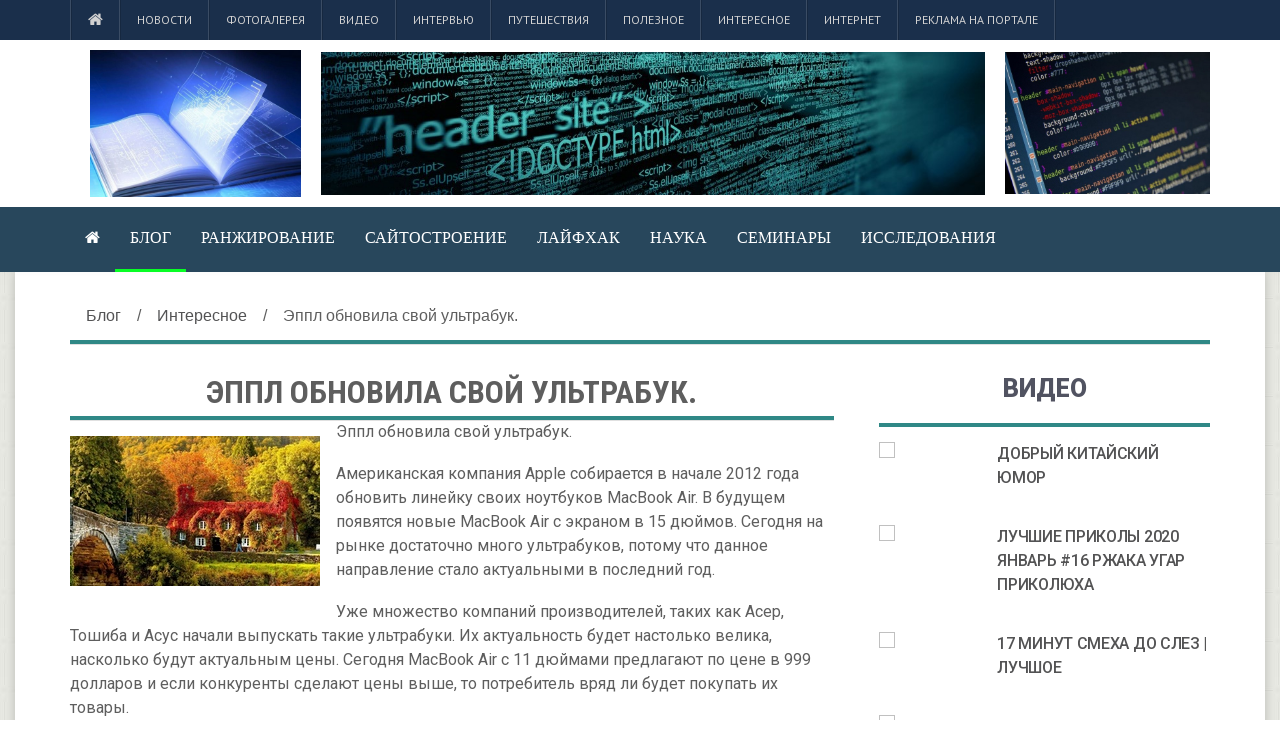

--- FILE ---
content_type: text/html; charset=UTF-8
request_url: https://aldro.ru/interes-all/eppl-obnovila-svoj-ultrabuk/
body_size: 7234
content:
<!DOCTYPE HTML>
<html lang="ru">

<head>
    <base href="/" />
    <!-- cutcut -->
    <title>Эппл обновила свой ультрабук. </title>
    <meta name="google-site-verification" content="_J81jcwlMovtJIZYFawUQCFdZiAUAitaSL_345G7S-M" />
    <meta name="description" content="Эппл обновила свой ультрабук.Американская компания Apple собирается в начале 2012">
	<meta name="keywords" content="0">
	<!-- cutcut -->    
	<meta name="spr-verification" content="6e6e9d0b1f1dec7" />
	<meta name="yandex-verification" content="0f8455d4b9838652" />
	<meta name="rp6dba9787a70d4452bc99ea2cdbcac432" content="45970cbf07adaf15de3a14e206bb2c2d" />
	<!-- 04665e3ffad06532 -->
	<meta name="google-site-verification" content="T2l_YutPCZKesWHPpcLHd__jjCUvmXfjIDUAaxnGo7I" />
	
    <meta http-equiv="Content-Type" content="text/html; charset=UTF-8">
    <meta name="viewport" content="width=device-width,initial-scale=1,maximum-scale=1">
    <meta http-equiv="X-UA-Compatible" content="IE=Edge,chrome=1">
    <link type="text/css" rel="stylesheet" href="assets/tpl/css/reset.css">
    <link type="text/css" rel="stylesheet" href="assets/tpl/css/font-awesome.min.css">
    <link type="text/css" rel="stylesheet" href="assets/tpl/css/style.css">
    <link type="text/css" rel="stylesheet" href="assets/tpl/css/lightbox.css">
    <link type="text/css" rel="stylesheet" href="assets/tpl/css/shortcodes.css">
    <link type="text/css" rel="stylesheet" href="assets/tpl/css/owl.carousel.css">
    <link type="text/css" rel="stylesheet" href="assets/tpl/css/responsive.css">
    <link type="text/css" rel="stylesheet" href="assets/tpl/css/animate.css">
    <link type="text/css" rel="stylesheet" href="assets/tpl/css/dat-menu.css">
    <!--[if lte IE 8]><link type="text/css" rel="stylesheet" href="assets/tpl/css/ie-ancient.css" /><![endif]-->
    <meta name="view" content="3101" />
    
<!-- This site is optimized with the Sterc seoPro plugin 1.0.4 - http://www.sterc.nl/modx/seopro -->
</head>

<body>
        <header class="header">
        <nav class="top-menu">
            <div class="wrapper">
                <ul  class="left load-responsive" rel="Меню №1">
<li><a href="/"><i class="fa fa-home"></i></a>
<li class="first"><a href="novosts/" >Новости</a></li><li><a href="all-interf/" >Фотогалерея</a></li><li><a href="films-books.html" >Видео</a></li><li><a href="interview.html" >Интервью</a></li><li><a href="travel.html" >Путешествия</a></li><li><a href="blog" >Полезное</a></li><li class="active"><a href="interes-all/" >Интересное</a></li><li><a href="internet-i-biznes.html" >Интернет</a></li><li class="last"><a href="contacts.html" >Реклама на портале</a></li></ul>
                <div class="clear-float"></div>
            </div>
        </nav>
        <div class="wrapper">
            <div class="header-flex">
                <div class="header-flex-box">
                    <a href="/"><img src="images/glav/logo1.jpg" alt="">
                    </a>
                </div>
                <div class="header-flex-box banner">
                    <img src="images/glav/logo2.jpg" alt="" />
                </div>
                <div class="header-weather">
                    <img src="images/glav/logo3.jpg" class="weather-icon">
                    <div class="clear-float"></div>
                </div>
            </div>
            <div class="header-center" style="display:none">
                <a href="/"><img src="images/glav/logo1.jpg" alt="">
                </a>
            </div>
        </div>
        <nav id="main-menu" class="willfix main-menu-dark">
            <div class="wrapper">
                <ul class="load-responsive" rel="Меню №2">
<li><a href="/"><i class="fa fa-home"></i></a>
<li class="first" style="border-bottom: 3px solid #08fe25"><a href="/" >Блог</a></li><li ><a href="seo-faktors.html" >Ранжирование</a></li><li ><a href="webdesign.html" >Сайтостроение</a></li><li ><a href="lifehack.html" >Лайфхак</a></li><li ><a href="science.html" >Наука</a></li><li ><a href="seminars-conferences.html" >Семинары</a></li><li class="last" ><a href="research-experiments.html" >Исследования</a></li></ul>
            </div>
        </nav>
    </header>
    <div class="boxed active">
        <section class="content">
            <div class="wrapper">
                 <ul itemscope="" itemtype="http://schema.org/BreadcrumbList" id="breadcrumbs" class="title-block"><li><span itemscope="" itemprop="itemListElement" itemtype="http://schema.org/ListItem">
                    <a title="Блог" itemprop="item" href="/"><span itemprop="name">Блог</span><meta itemprop="position" content="1"></a>
                </span></li><li> / </li><li><span itemscope="" itemprop="itemListElement" itemtype="http://schema.org/ListItem">
                    <a title="Интересное" itemprop="item" href="interes-all/"><span itemprop="name">Интересное</span><meta itemprop="position" content="2"></a>
                </span></li><li> / </li><li><span itemscope="" itemprop="itemListElement" itemtype="http://schema.org/ListItem">
                    <span itemprop="name">Эппл обновила свой ультрабук.</span><meta itemprop="position" content="3">
                </span></li></ul>
        <style>
#breadcrumbs { padding:0; margin:0;  border:0;}
#breadcrumbs li { display: inline-table;}
#breadcrumbs.title-block    {box-shadow: 0 1px 0 rgba(0, 0, 0, 0.12);
                                margin-bottom: 2rem;
                                border-bottom: 4px solid #2F8886;}

</style>
                <div class="split-block">
                    <div class="main-content">
                        <div class="ot-panel-block">
                            
                            <div class="title-block">
                                <h1>Эппл обновила свой ультрабук.</h1>
                            </div>
                            
                            <div class="blog-articles">
                            
                            </div>
                            <div class="blog-articles">
                                
                                
                                    <img alt="" src="/assets/cache_image/uploads_img/eppl-obnovila-svoy-ul-trabuk-12-02-22_250x150_3cd.jpg" title="Эппл обновила свой ультрабук." style="float:left;margin:1em 1em 1em 0" />
                                
                                <p>Эппл обновила свой ультрабук.</p>
<p>Американская компания Apple собирается в начале 2012 года обновить линейку своих ноутбуков MacBook Air. В будущем появятся новые MacBook Air с экраном в 15 дюймов. Сегодня на рынке достаточно много ультрабуков, потому что данное направление стало актуальными в последний год.</p>
<p>Уже множество компаний производителей, таких как Асер, Тошиба и Асус начали выпускать такие ультрабуки. Их актуальность будет настолько велика, насколько будут актуальным цены. Сегодня MacBook Air с 11 дюймами предлагают по цене в 999 долларов и если конкуренты сделают цены выше, то потребитель вряд ли будет покупать их товары.</p>
                                                    
                            </div>
                            
                            <div class="blog-articles">
                                <br/>

    <h2>Смотрите также:</h2>
        <div style="display:inline-block;width:30%;margin:5px 1%;vertical-align:top;">
    <a href="all-interf/oxreneli-sovsem/">
        <img alt="Охренели совсем" src="/assets/components/phpthumbof/cache/d11.4cf58e26df8477c35dacbf4569341b3b5061.jpg" style="width:100%;" />
        <h1 style="font-size:14px;height:30px;">Охренели совсем</h1>
    </a>
</div>
<div style="display:inline-block;width:30%;margin:5px 1%;vertical-align:top;">
    <a href="all-interf/na-pravdu-ne-obizhayutsya/">
        <img alt="На правду не обижаются" src="/assets/components/phpthumbof/cache/d19.4cf58e26df8477c35dacbf4569341b3b5061.jpg" style="width:100%;" />
        <h1 style="font-size:14px;height:30px;">На правду не обижаются</h1>
    </a>
</div>
<div style="display:inline-block;width:30%;margin:5px 1%;vertical-align:top;">
    <a href="all-interf/skachaj-s-torrenta/">
        <img alt="Скачай с торрента" src="/assets/components/phpthumbof/cache/d14.4cf58e26df8477c35dacbf4569341b3b5061.jpg" style="width:100%;" />
        <h1 style="font-size:14px;height:30px;">Скачай с торрента</h1>
    </a>
</div>
<div style="display:inline-block;width:30%;margin:5px 1%;vertical-align:top;">
    <a href="all-interf/opyat-svoloenok/">
        <img alt="Опять сволоченок" src="/assets/components/phpthumbof/cache/d12.4cf58e26df8477c35dacbf4569341b3b5061.jpg" style="width:100%;" />
        <h1 style="font-size:14px;height:30px;">Опять сволоченок</h1>
    </a>
</div>
<div style="display:inline-block;width:30%;margin:5px 1%;vertical-align:top;">
    <a href="all-interf/soxranite-svoemu-rebenku-devstvennost/">
        <img alt="Сохраните своему ребенку девственность" src="/assets/components/phpthumbof/cache/d6.4cf58e26df8477c35dacbf4569341b3b5061.jpg" style="width:100%;" />
        <h1 style="font-size:14px;height:30px;">Сохраните своему ребенку девственность</h1>
    </a>
</div>
<div style="display:inline-block;width:30%;margin:5px 1%;vertical-align:top;">
    <a href="all-interf/lichinka-gejmera/">
        <img alt="Личинка геймера" src="/assets/components/phpthumbof/cache/d8.4cf58e26df8477c35dacbf4569341b3b5061.jpg" style="width:100%;" />
        <h1 style="font-size:14px;height:30px;">Личинка геймера</h1>
    </a>
</div>
<div style="display:inline-block;width:30%;margin:5px 1%;vertical-align:top;">
    <a href="all-interf/ya-ne-zadrot/">
        <img alt="Я не задрот" src="/assets/components/phpthumbof/cache/d9.4cf58e26df8477c35dacbf4569341b3b5061.jpg" style="width:100%;" />
        <h1 style="font-size:14px;height:30px;">Я не задрот</h1>
    </a>
</div>
<div style="display:inline-block;width:30%;margin:5px 1%;vertical-align:top;">
    <a href="all-interf/nakonecz-to-ya-ponyal/">
        <img alt="Наконец-то я понял" src="/assets/components/phpthumbof/cache/d4.4cf58e26df8477c35dacbf4569341b3b5061.jpg" style="width:100%;" />
        <h1 style="font-size:14px;height:30px;">Наконец-то я понял</h1>
    </a>
</div>
<div style="display:inline-block;width:30%;margin:5px 1%;vertical-align:top;">
    <a href="all-interf/sxodi-proguglis/">
        <img alt="Сходи прогуглись" src="/assets/components/phpthumbof/cache/d17.4cf58e26df8477c35dacbf4569341b3b5061.jpg" style="width:100%;" />
        <h1 style="font-size:14px;height:30px;">Сходи прогуглись</h1>
    </a>
</div>
<div style="display:inline-block;width:30%;margin:5px 1%;vertical-align:top;">
    <a href="all-interf/vot-kak-vse-nachinaetsya/">
        <img alt="Вот как все начинается" src="/assets/components/phpthumbof/cache/d5.4cf58e26df8477c35dacbf4569341b3b5061.jpg" style="width:100%;" />
        <h1 style="font-size:14px;height:30px;">Вот как все начинается</h1>
    </a>
</div>
<div style="display:inline-block;width:30%;margin:5px 1%;vertical-align:top;">
    <a href="all-interf/20-minut-bez-interneta/">
        <img alt="20 минут без интернета" src="/assets/components/phpthumbof/cache/d3.4cf58e26df8477c35dacbf4569341b3b5061.jpg" style="width:100%;" />
        <h1 style="font-size:14px;height:30px;">20 минут без интернета</h1>
    </a>
</div>
<div style="display:inline-block;width:30%;margin:5px 1%;vertical-align:top;">
    <a href="all-interf/selskij-ofis/">
        <img alt="Сельский офис" src="/assets/components/phpthumbof/cache/d16.4cf58e26df8477c35dacbf4569341b3b5061.jpg" style="width:100%;" />
        <h1 style="font-size:14px;height:30px;">Сельский офис</h1>
    </a>
</div>
<div style="display:inline-block;width:30%;margin:5px 1%;vertical-align:top;">
    <a href="all-interf/u-menya-5-gb-devushek/">
        <img alt="У меня 5 гб девушек" src="/assets/components/phpthumbof/cache/d1.4cf58e26df8477c35dacbf4569341b3b5061.jpg" style="width:100%;" />
        <h1 style="font-size:14px;height:30px;">У меня 5 гб девушек</h1>
    </a>
</div>
<div style="display:inline-block;width:30%;margin:5px 1%;vertical-align:top;">
    <a href="all-interf/tak-i-rabotaem/">
        <img alt="Так и работаем" src="/assets/components/phpthumbof/cache/d18.4cf58e26df8477c35dacbf4569341b3b5061.jpg" style="width:100%;" />
        <h1 style="font-size:14px;height:30px;">Так и работаем</h1>
    </a>
</div>
<div style="display:inline-block;width:30%;margin:5px 1%;vertical-align:top;">
    <a href="all-interf/klaviatura-shkolnika/">
        <img alt="Клавиатура школьника" src="/assets/components/phpthumbof/cache/d13.4cf58e26df8477c35dacbf4569341b3b5061.jpg" style="width:100%;" />
        <h1 style="font-size:14px;height:30px;">Клавиатура школьника</h1>
    </a>
</div>
    
    
    
    
			
                            </div>
                        </div>
                    </div>
                    <aside id="sidebar" class="ot-scrollnimate" data-animation="fadeInUpSmall">
    
    
                        <div class="widget">
                            <div class="title-block">
                                <h2>Видео</h2>
                            </div>
                            <div class="article-block">
                                <div class="item">
                                    <div class="item-header">
                                        <a href="films-books/dobryij-kitajskij-yumor-1/" class="image-hover">
                                           <img src="//img.youtube.com/vi/eKpV1herVBY/3.jpg" width="100" height="69">
                                        </a>
                                    </div>
                                    <div class="item-content">
                                        <h4><a href="films-books/dobryij-kitajskij-yumor-1/">ДОБРЫЙ КИТАЙСКИЙ ЮМОР</a></h4>
                                    </div>
                                </div>
<div class="item">
                                    <div class="item-header">
                                        <a href="films-books/luchshie-prikolyi-2020-yanvar-16-rzhaka-ugar-prikolyuxa/" class="image-hover">
                                           <img src="//img.youtube.com/vi/z3ag-WyxKt8/3.jpg" width="100" height="69">
                                        </a>
                                    </div>
                                    <div class="item-content">
                                        <h4><a href="films-books/luchshie-prikolyi-2020-yanvar-16-rzhaka-ugar-prikolyuxa/">ЛУЧШИЕ ПРИКОЛЫ 2020 Январь #16 ржака угар ПРИКОЛЮХА</a></h4>
                                    </div>
                                </div>
<div class="item">
                                    <div class="item-header">
                                        <a href="films-books/17-minut-smexa-do-slez-luchshoe/" class="image-hover">
                                           <img src="//img.youtube.com/vi/dhrPJBEyAnU/3.jpg" width="100" height="69">
                                        </a>
                                    </div>
                                    <div class="item-content">
                                        <h4><a href="films-books/17-minut-smexa-do-slez-luchshoe/">17 МИНУТ СМЕХА ДО СЛЕЗ | ЛУЧШОЕ</a></h4>
                                    </div>
                                </div>
<div class="item">
                                    <div class="item-header">
                                        <a href="films-books/podborka-prikolov-super-prikolyi/smeshno-do-slez-45/" class="image-hover">
                                           <img src="//img.youtube.com/vi/KMGo0LWaLAA/3.jpg" width="100" height="69">
                                        </a>
                                    </div>
                                    <div class="item-content">
                                        <h4><a href="films-books/podborka-prikolov-super-prikolyi/smeshno-do-slez-45/">ПОДБОРКА ПРИКОЛОВ  СУПЕР ПРИКОЛЫ/СМЕШНО ДО СЛЕЗ # 45</a></h4>
                                    </div>
                                </div>
<div class="item">
                                    <div class="item-header">
                                        <a href="films-books/rzhaka!-samyie-krutyie-i-ugarnyie-shutki!-luchshie-prikolyi-chumovaya-podborka-do-slez!/" class="image-hover">
                                           <img src="//img.youtube.com/vi/2wC9v0EUISQ/3.jpg" width="100" height="69">
                                        </a>
                                    </div>
                                    <div class="item-content">
                                        <h4><a href="films-books/rzhaka!-samyie-krutyie-i-ugarnyie-shutki!-luchshie-prikolyi-chumovaya-podborka-do-slez!/">РЖАКА! Самые крутые и угарные шутки! Лучшие приколы - чумовая подборка ДО СЛЕЗ!</a></h4>
                                    </div>
                                </div>
<div class="item">
                                    <div class="item-header">
                                        <a href="films-books/smeshno-do-boli-!-luchshie-prikolyi-!-rzhaka-!!!/" class="image-hover">
                                           <img src="//img.youtube.com/vi/r-tdfwwh30U/3.jpg" width="100" height="69">
                                        </a>
                                    </div>
                                    <div class="item-content">
                                        <h4><a href="films-books/smeshno-do-boli-!-luchshie-prikolyi-!-rzhaka-!!!/">Смешно до боли ! Лучшие Приколы ! РЖАКА !!!</a></h4>
                                    </div>
                                </div>
<div class="item">
                                    <div class="item-header">
                                        <a href="films-books/smeshno,-eshhe-smeshnee-rubrika-prikolov/" class="image-hover">
                                           <img src="//img.youtube.com/vi/JpvqjAIYE3g/3.jpg" width="100" height="69">
                                        </a>
                                    </div>
                                    <div class="item-content">
                                        <h4><a href="films-books/smeshno,-eshhe-smeshnee-rubrika-prikolov/">Смешно, еще смешнее - рубрика приколов</a></h4>
                                    </div>
                                </div>
<div class="item">
                                    <div class="item-header">
                                        <a href="films-books/30-s-dnem-pobedy.html" class="image-hover">
                                           <img src="//img.youtube.com/vi/r7Qi-kNX6Nc/3.jpg" width="100" height="69">
                                        </a>
                                    </div>
                                    <div class="item-content">
                                        <h4><a href="films-books/30-s-dnem-pobedy.html">С Днем Великой Победы!</a></h4>
                                    </div>
                                </div>
<div class="item">
                                    <div class="item-header">
                                        <a href="films-books/narezka-gde-realno-smeshno-do-slez-vse-shutki-v-1-video-rassmeshi-komika-luchshee/" class="image-hover">
                                           <img src="//img.youtube.com/vi/3IdNb6f-wW4/3.jpg" width="100" height="69">
                                        </a>
                                    </div>
                                    <div class="item-content">
                                        <h4><a href="films-books/narezka-gde-realno-smeshno-do-slez-vse-shutki-v-1-video-rassmeshi-komika-luchshee/">Нарезка где реально смешно ДО СЛЕЗ - все шутки в 1 видео | Рассмеши Комика ЛУЧШЕЕ</a></h4>
                                    </div>
                                </div>
<div class="item">
                                    <div class="item-header">
                                        <a href="films-books/8-minut-smexa-do-slez-luchshie-russkie-prikolyi/" class="image-hover">
                                           <img src="//img.youtube.com/vi/A1Q_E3GehX4/3.jpg" width="100" height="69">
                                        </a>
                                    </div>
                                    <div class="item-content">
                                        <h4><a href="films-books/8-minut-smexa-do-slez-luchshie-russkie-prikolyi/">8 МИНУТ СМЕХА ДО СЛЕЗ | ЛУЧШИЕ РУССКИЕ ПРИКОЛЫ</a></h4>
                                    </div>
                                </div>
                                <a href="films-books.html" class="item-button">Подробнее ...</a>
                            </div>
                        </div>
                        <div class="widget">
                            <div class="title-block">
                                <h2>Объявления</h2>
                              
                            </div>
                            <div class="article-block">
                              
                            </div>
                        </div>
                        <div class="widget">
                            <div class="title-block">
                                <h2>Интересная информация</h2>
                            </div>
                            <div class="ot-widget-review">
                                <div class="item featured">
                                    <a href="interes-all/testovaya-informacziya/" class="image-hover-main">
                                        <span class="image-hover">
                                            <img src="" alt="Тестовая информация">
                                            
                                        </span> 
                                        <strong class="review-title">Тестовая информация</strong>
                                    </a>
                                </div>
                                <div class="item ">
                                    <a href="interes-all/eppl-obnovila-svoj-ultrabuk/" class="image-hover-main">
                                        <span class="image-hover">
                                            
                                            <img src="/assets/components/phpthumbof/cache/eppl-obnovila-svoy-ul-trabuk-12-02-22.c7d88dc836ec761475addceb743a060b5061.jpg" alt="Эппл обновила свой ультрабук.">
                                            
                                            
                                        </span> 
                                        <strong class="review-title">Эппл обновила свой ультрабук.</strong>
                                    </a>
                                </div>
<div class="item ">
                                    <a href="interes-all/luchshij-rossijskij-smartfon/" class="image-hover-main">
                                        <span class="image-hover">
                                            
                                            <img src="/assets/components/phpthumbof/cache/luchshiy-rossiyskiy-smartfon-12-02-22.c7d88dc836ec761475addceb743a060b5061.jpg" alt="Лучший российский смартфон">
                                            
                                            
                                        </span> 
                                        <strong class="review-title">Лучший российский смартфон</strong>
                                    </a>
                                </div>
<div class="item ">
                                    <a href="interes-all/samyij-vazhnyij-komponent/" class="image-hover-main">
                                        <span class="image-hover">
                                            
                                            <img src="/assets/components/phpthumbof/cache/samyy-vazhnyy-komponent-12-02-22.c7d88dc836ec761475addceb743a060b5061.jpg" alt="Самый важный компонент">
                                            
                                            
                                        </span> 
                                        <strong class="review-title">Самый важный компонент</strong>
                                    </a>
                                </div>
<div class="item ">
                                    <a href="interes-all/eksport-soobshhenij-budet-realizovan-v-twitter/" class="image-hover-main">
                                        <span class="image-hover">
                                            
                                            <img src="/assets/components/phpthumbof/cache/eksport-soobscheniy-budet-realizovan-v-twitter-12-02-22.c7d88dc836ec761475addceb743a060b5061.jpg" alt="Экспорт сообщений будет реализован в Twitter.">
                                            
                                            
                                        </span> 
                                        <strong class="review-title">Экспорт сообщений будет реализован в Twitter.</strong>
                                    </a>
                                </div>
                            </div>
                        </div>
                        
                        <div class="widget">
                            <div class="title-block">
                                <h2>Реклама</h2>
                          
                          
                           <p><script async="async" src="https://w.uptolike.com/widgets/v1/zp.js?pid=tl146c1b9c4221a21dcfe97c24adc0feafe9a25982" type="text/javascript"></script></p>
                           <p><script type="text/javascript">
<!--
var _acic={dataProvider:10};(function(){var e=document.createElement("script");e.type="text/javascript";e.async=true;e.src="https://www.acint.net/aci.js";var t=document.getElementsByTagName("script")[0];t.parentNode.insertBefore(e,t)})()
//-->
</script></p>
                           <p></p>
                           <p><script async="async" src="https://w.uptolike.com/widgets/v1/zp.js?pid=lf146c1b9c4221a21dcfe97c24adc0feafe9a25982" type="text/javascript"></script></p>
                           <p><!--a32220528740--></p>
                           <p></p>
                          
                          
                            </div>
                            <div class="article-block">
                              
     
                  
                                 
                  
                            </div>
                        </div>
                        <div class="widget">
                            <div class="title-block">
                                <h2>Фотогалерея</h2>
                            </div>
                            <div class="ot-widget-gallery">
                                <div class="item">
                                    <div class="item-header">
                                        <a href="all-interf/informatika-v-parallelnom-mire/">
                                            <img src="/assets/components/phpthumbof/cache/d10.81114d96cc035f0ebc0696c7663ce3bc5061.jpg" alt="Информатика в параллельном мире">
                                        </a>
                                        
                                    </div>
                                    <div class="item-footer">
                                        <a href="#galery-left"><i class="fa fa-caret-left"></i></a> 
                                        <a href="#galery-right"><i class="fa fa-caret-right"></i></a>
                                        <div class="item-thumbnails">
                                            <div class="item-thumbnails-inner">
                                                
                                        <a href="/assets/components/phpthumbof/cache/d19.81114d96cc035f0ebc0696c7663ce3bc5061.jpg" data-href="all-interf/na-pravdu-ne-obizhayutsya/" class="image-hover">
                                            <img src="/assets/components/phpthumbof/cache/d19.420178f0ab01567ed533c6ef26a434935061.jpg" alt="">
                                        </a>
                                       

                                        <a href="/assets/components/phpthumbof/cache/d18.81114d96cc035f0ebc0696c7663ce3bc5061.jpg" data-href="all-interf/tak-i-rabotaem/" class="image-hover">
                                            <img src="/assets/components/phpthumbof/cache/d18.420178f0ab01567ed533c6ef26a434935061.jpg" alt="">
                                        </a>
                                       

                                        <a href="/assets/components/phpthumbof/cache/d17.81114d96cc035f0ebc0696c7663ce3bc5061.jpg" data-href="all-interf/sxodi-proguglis/" class="image-hover">
                                            <img src="/assets/components/phpthumbof/cache/d17.420178f0ab01567ed533c6ef26a434935061.jpg" alt="">
                                        </a>
                                       

                                        <a href="/assets/components/phpthumbof/cache/d16.81114d96cc035f0ebc0696c7663ce3bc5061.jpg" data-href="all-interf/selskij-ofis/" class="image-hover">
                                            <img src="/assets/components/phpthumbof/cache/d16.420178f0ab01567ed533c6ef26a434935061.jpg" alt="">
                                        </a>
                                       

                                        <a href="/assets/components/phpthumbof/cache/d15.81114d96cc035f0ebc0696c7663ce3bc5061.jpg" data-href="all-interf/cntr-x/" class="image-hover">
                                            <img src="/assets/components/phpthumbof/cache/d15.420178f0ab01567ed533c6ef26a434935061.jpg" alt="">
                                        </a>
                                       

                                        <a href="/assets/components/phpthumbof/cache/d14.81114d96cc035f0ebc0696c7663ce3bc5061.jpg" data-href="all-interf/skachaj-s-torrenta/" class="image-hover">
                                            <img src="/assets/components/phpthumbof/cache/d14.420178f0ab01567ed533c6ef26a434935061.jpg" alt="">
                                        </a>
                                       

                                        <a href="/assets/components/phpthumbof/cache/d13.81114d96cc035f0ebc0696c7663ce3bc5061.jpg" data-href="all-interf/klaviatura-shkolnika/" class="image-hover">
                                            <img src="/assets/components/phpthumbof/cache/d13.420178f0ab01567ed533c6ef26a434935061.jpg" alt="">
                                        </a>
                                       

                                        <a href="/assets/components/phpthumbof/cache/d11.81114d96cc035f0ebc0696c7663ce3bc5061.jpg" data-href="all-interf/oxreneli-sovsem/" class="image-hover">
                                            <img src="/assets/components/phpthumbof/cache/d11.420178f0ab01567ed533c6ef26a434935061.jpg" alt="">
                                        </a>
                                       

                                        <a href="/assets/components/phpthumbof/cache/d12.81114d96cc035f0ebc0696c7663ce3bc5061.jpg" data-href="all-interf/opyat-svoloenok/" class="image-hover">
                                            <img src="/assets/components/phpthumbof/cache/d12.420178f0ab01567ed533c6ef26a434935061.jpg" alt="">
                                        </a>
                                       
                                            </div>
                                        </div>
                                    </div>
                                </div>
                            </div>
                        </div>
                    </aside>
                </div>
            </div>
        </section>
        <footer class="footer">
            <div class="footer-widgets">
                <div class="wrapper">
                    <div class="footer-widget-wrapper">
                        <div class="footer-widget-left">
                            <div class="widget">
                                <p>По размещению рекламы на портале обращайтесь на e-mail trap_hall@mail.ru</p>
                                <a href="/karta-sajta/" >Карта сайта</a>
                            </div>
                        </div>
                        <div class="footer-widget-middle">
                            <div class="widget">
                                <div class="title-block">
                                        <h2>Последние новости</h2>
                                    </div>
                                    <div class="article-block">
                                    <div class="item">
                                        <div class="item-header">
                                            <a href="novosts/kopiya-reforma-pedagogicheskogo-obrazovaniya/" class="image-hover">
                                                <img src="/assets/components/phpthumbof/cache/4n.fe589f773c855264fd4ce7c23a0b57355061.jpg" alt="Реформа педагогического образования">
                                            </a>
                                        </div>
                                        <div class="item-content">
                                            <h4><a href="novosts/kopiya-reforma-pedagogicheskogo-obrazovaniya/">Реформа педагогического образования</a></h4>
                                        </div>
                                    </div>
                                </div>
<div class="article-block">
                                    <div class="item">
                                        <div class="item-header">
                                            <a href="component/contact/contact/1.html" class="image-hover">
                                                <img src="/assets/components/phpthumbof/cache/4n.fe589f773c855264fd4ce7c23a0b57355061.jpg" alt="Реформа педагогического образования">
                                            </a>
                                        </div>
                                        <div class="item-content">
                                            <h4><a href="component/contact/contact/1.html">Реформа педагогического образования</a></h4>
                                        </div>
                                    </div>
                                </div>
<div class="article-block">
                                    <div class="item">
                                        <div class="item-header">
                                            <a href="blog-events.html" class="image-hover">
                                                <img src="/assets/components/phpthumbof/cache/4n.fe589f773c855264fd4ce7c23a0b57355061.jpg" alt="Реформа педагогического образования">
                                            </a>
                                        </div>
                                        <div class="item-content">
                                            <h4><a href="blog-events.html">Реформа педагогического образования</a></h4>
                                        </div>
                                    </div>
                                </div>
                                </div>
                        </div>
                        <div class="footer-widget-right">
                            <div class="widget">
                                <div class="title-block">
                                    <h2>Фотогалерея</h2>
                                </div>
                                <div class="ot-instagram-widget">
                                    <a href="all-interf/cntr-x/" class="image-hover">
                                        <img src="/assets/cache_image/images/dem/d15_158x124_066.jpg" alt="Cntr-X">
                                    </a>
<a href="all-interf/u-menya-5-gb-devushek/" class="image-hover">
                                        <img src="/assets/cache_image/images/dem/d1_158x124_066.jpg" alt="У меня 5 гб девушек">
                                    </a>
<a href="all-interf/oxreneli-sovsem/" class="image-hover">
                                        <img src="/assets/cache_image/images/dem/d11_158x124_066.jpg" alt="Охренели совсем">
                                    </a>
<a href="all-interf/vot-kak-vse-nachinaetsya/" class="image-hover">
                                        <img src="/assets/cache_image/images/dem/d5_158x124_066.jpg" alt="Вот как все начинается">
                                    </a>
<a href="all-interf/tak-i-rabotaem/" class="image-hover">
                                        <img src="/assets/cache_image/images/dem/d18_158x124_066.jpg" alt="Так и работаем">
                                    </a>
<a href="all-interf/soxranite-svoemu-rebenku-devstvennost/" class="image-hover">
                                        <img src="/assets/cache_image/images/dem/d6_158x124_066.jpg" alt="Сохраните своему ребенку девственность">
                                    </a>
                                    
                                    
                                </div>
                            </div>
                        </div>
                    </div>
                </div>
            </div>
            <div class="footer-copy">
                <div class="wrapper">
                    <p>Copyright © 2011-2026 Веб Учебник для строителей сайтов.</p>
                    <!-- Yandex.Metrika informer --> <a href="https://metrika.yandex.ru/stat/?id=53452036&amp;from=informer" target="_blank" rel="nofollow"><img src="https://informer.yandex.ru/informer/53452036/3_1_FFFFFFFF_EFEFEFFF_0_pageviews" style="width:88px; height:31px; border:0;" alt="Яндекс.Метрика" title="Яндекс.Метрика: данные за сегодня (просмотры, визиты и уникальные посетители)" class="ym-advanced-informer" data-cid="53452036" data-lang="ru" /></a> <!-- /Yandex.Metrika informer --> <!-- Yandex.Metrika counter --> <script type="text/javascript" > (function(m,e,t,r,i,k,a){m[i]=m[i]||function(){(m[i].a=m[i].a||[]).push(arguments)}; m[i].l=1*new Date();k=e.createElement(t),a=e.getElementsByTagName(t)[0],k.async=1,k.src=r,a.parentNode.insertBefore(k,a)}) (window, document, "script", "https://mc.yandex.ru/metrika/tag.js", "ym"); ym(53452036, "init", { clickmap:true, trackLinks:true, accurateTrackBounce:true }); </script> <noscript><div><img src="https://mc.yandex.ru/watch/53452036" style="position:absolute; left:-9999px;" alt="" /></div></noscript> <!-- /Yandex.Metrika counter -->



<script async="async" src="https://w.uptolike.com/widgets/v1/zp.js?pid=2020663" type="text/javascript"></script>
                </div>
            </div>
        </footer>
    </div>
    <script type="text/javascript" src="assets/tpl/js/jquery-latest.min.js"></script>
    <script type="text/javascript" src="assets/tpl/js/scripts.js"></script>
    <script type="text/javascript" src="assets/tpl/js/lightbox.js"></script>
    <script type="text/javascript" src="assets/tpl/js/iscroll.js"></script>
    <script type="text/javascript" src="assets/tpl/js/modernizr.custom.50878.js"></script>
    <script type="text/javascript" src="assets/tpl/js/menu.js"></script>
    <script type="text/javascript" src="assets/tpl/js/SmoothScroll.min.js"></script>
    <script type="text/javascript" src="assets/tpl/js/owl.carousel.min.js"></script>
    <script>
        jQuery(document).ready(function() {
            jQuery(".ot-slider").owlCarousel({
                items: 1,
                autoplay: true,
                nav: true,
                lazyload: false,
                responsive: true,
                dots: true,
                margin: 15
            });

            jQuery(".big-pic-random .slider-items").owlCarousel({
                items: 1,
                autoplay: false,
                nav: true,
                lazyload: false,
                dots: false,
                margin: 15
            });

            jQuery(".related-articles-inherit").owlCarousel({
                items: 4,
                autoplay: false,
                nav: true,
                lazyload: false,
                dots: true,
                margin: 15,
                responsive: {
                    0: {
                        items: 1,
                        nav: true
                    },
                    400: {
                        items: 2,
                        nav: false
                    },
                    700: {
                        items: 4,
                        nav: true,
                        loop: false
                    }
                }
            });
        });
    </script>
</body>

</html>

--- FILE ---
content_type: application/javascript;charset=utf-8
request_url: https://w.uptolike.com/widgets/v1/version.js?cb=cb__utl_cb_share_1769367318049263
body_size: 397
content:
cb__utl_cb_share_1769367318049263('1ea92d09c43527572b24fe052f11127b');